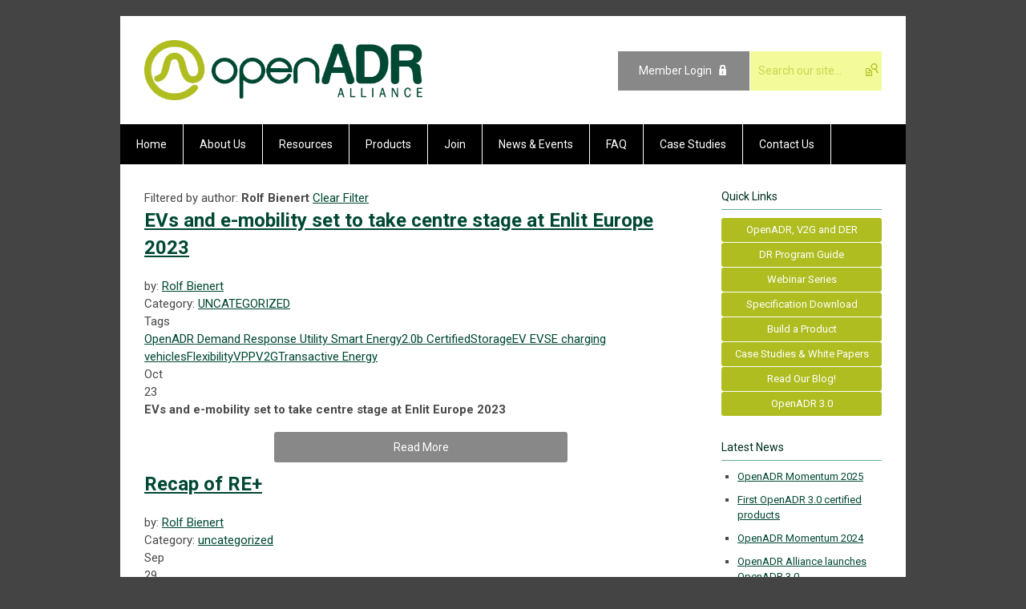

--- FILE ---
content_type: text/html; charset=utf-8
request_url: https://www.openadr.org/index.php?option=com_dailyplanetblog&author=1002557299
body_size: 13441
content:
<!DOCTYPE html PUBLIC "-//W3C//DTD XHTML 1.0 Transitional//EN" "http://www.w3.org/TR/xhtml1/DTD/xhtml1-transitional.dtd">
<html xmlns="http://www.w3.org/1999/xhtml" xml:lang="en-us" lang="en-us" >
<head>
<link rel="stylesheet" href="https://cdn.icomoon.io/2584/MCFrontEnd/style-cf.css?p279bq">
<link href='https://fonts.googleapis.com/css?family=Roboto:400,700' rel='stylesheet' type='text/css'>
  <meta http-equiv="content-type" content="text/html; charset=utf-8" />
  <meta name="robots" content="index, follow" />
  <meta name="keywords" content="" />
  <meta name="title" content="Rolf Bienert" />
  <meta name="description" content="" />
  <meta name="generator" content="MemberClicks Content Management System" />
  <meta name="viewport" content="width=device-width, initial-scale=1" />
  <title></title>
  <link href="/index.php?option=com_dailyplanetblog&amp;task=feed&amp;type=rss&amp;format=feed" rel="alternate" type="application/rss+xml" title="RSS 1.0" />
  <link href="/index.php?option=com_dailyplanetblog&amp;task=feed&amp;type=atom&amp;format=feed" rel="alternate" type="application/atom+xml" title="Atom" />
  <link href="/templates/buckhead-jt/favicon.ico" rel="shortcut icon" type="image/x-icon" />
  <style type="text/css">
    ::-webkit-input-placeholder {color:inherit; opacity: 0.6}
    :-moz-placeholder {color:inherit;opacity:0.6}
    ::-moz-placeholder {color:inherit;opacity:0.6}
    :-ms-input-placeholder {color:inherit; opacity: 0.6}
  </style>
  <link rel="stylesheet" href="/components/com_dailyplanetblog/addons/themes/system/css/new-layout.css" type="text/css" />
  <link rel="stylesheet" href="https://www.openadr.org/components/com_dailyplanetblog/addons/themes/styles.php?theme=default" type="text/css" />
  <script type="text/javascript" src="https://www.openadr.org/includes/js/jquery.min.js"></script>
  <script type="text/javascript" src="https://www.openadr.org/includes/js/jquery-migrate.min.js"></script>
  <script type="text/javascript">
    (function($){
      jQuery.fn.extend({
        live: function (event, callback) {
          if (this.selector) {
            jQuery(document).on(event, this.selector, callback);
          }
        },
        curCSS : function (element, attrib, val){
          $(element).css(attrib, val);
        }
      })
    })(jQuery);
  </script>
  <script type="text/javascript">jQuery.noConflict();</script>
  <script type="text/javascript" src="https://www.openadr.org/includes/js/jquery-ui-custom-elvn-fr.min.js"></script>
  <script type="text/javascript" src="https://www.openadr.org/includes/js/jQueryUIDialogInclude.js"></script>
  <script type="text/javascript" src="https://www.openadr.org/includes/js/jquery.dataTables.js"></script>
  <script type="text/javascript" src="https://www.openadr.org/includes/js/jquery.tablednd-0.5.js"></script>
  <script type="text/javascript" src="https://www.openadr.org/includes/js/json2.js"></script>
  <script type="text/javascript" src="/ui-v2/js/libs/underscore/underscore.js"></script>
  <link rel="stylesheet" href="https://www.openadr.org/includes/css/themes/base/ui.all.css" type="text/css" />
  <link rel="stylesheet" href="https://www.openadr.org/includes/css/jqueryui.css" type="text/css" />
  <link rel="stylesheet" href="https://www.openadr.org/includes/css/system-messages.css" type="text/css" />
<script type="text/javascript" src="https://ws.sharethis.com/button/buttons.js"></script><script type="text/javascript">stLight.options({publisher: "74d358f4-f6f4-471c-bf8d-e210b359e8ab", doNotHash: true, doNotCopy: true, hashAddressBar: false});</script>  <script type="text/javascript" src="/plugins/system/mtupgrade/mootools.js"></script>
  <script type="text/javascript" src="/includes/js/joomla.javascript.js"></script>
  <script type="text/javascript" src="/components/com_dailyplanetblog/assets/js/new-blog-js.js"></script>
  <script type='text/javascript'>
/*<![CDATA[*/
	var jax_live_site = 'https://www.openadr.org/index.php';
	var jax_site_type = '1.5';
	var jax_token_var = '517989ef8cf21936bc9f050d143f9128';
/*]]>*/
</script><script type="text/javascript" src="https://www.openadr.org/plugins/system/pc_includes/ajax_1.3.js"></script>
  <link rel="stylesheet" href="/media/system/css/modal.css" type="text/css" />
  <script type="text/javascript" src="/media/system/js/modal.js"></script>
  <script type="text/javascript">
      window.addEvent("domready", function() {
          SqueezeBox.initialize({});
          $$("a.modal").each(function(el) {
              el.addEvent("click", function(e) {
                  new Event(e).stop();
                  SqueezeBox.fromElement(el);
              });
          });
      });
  </script>
  <script type="text/javascript">
    jQuery(document).ready(function() {
      var mcios = navigator.userAgent.toLowerCase().match(/(iphone|ipod|ipad)/);
      var supportsTouch = 'ontouchstart' in window || window.navigator.msMaxTouchPoints || navigator.userAgent.toLowerCase().match(/(iemobile)/);
      if (mcios) {
        jQuery('#bkg').addClass('mc-touch mc-ios');
      } else if (supportsTouch) {
        jQuery('#bkg').addClass('mc-touch non-ios');
      } else {
        jQuery('#bkg').addClass('mc-no-touch');
      }
      jQuery('#cToolbarNavList li:has(li)').addClass('parent');
    });
  </script>

<link rel="stylesheet" href="/templates/system/css/general.css" type="text/css"/>
<link rel="stylesheet" href="/jmc-assets/nivo-slider-css/nivo-slider.css" type="text/css" />
<link rel="stylesheet" href="/jmc-assets/nivo-slider-css/nivo-themes/mc01/mc01.css" type="text/css" />
<link rel="stylesheet" href="/jmc-assets/nivo-slider-css/nivo-themes/mc02/mc02.css" type="text/css" />
<link rel="stylesheet" href="/templates/buckhead-jt/css/editor.css" type="text/css" />
<!--[if lte IE 8]>
    <link rel="stylesheet" type="text/css" href="/templates/buckhead-jt/css/ie8.css" />
<![endif]-->
<script type="text/javascript" src="/jmc-assets/global-js/hoverIntent.js"></script>
<script type="text/javascript" src="/jmc-assets/global-js/jquery.nivo.slider.pack.js"></script>

<script type="text/javascript">
jQuery(function(){
    jQuery('.socnets ul > li > a > span').each(function() {
        var socnetText = jQuery(this).text().toLowerCase();
        jQuery(this).addClass('icon-'+socnetText);
        jQuery(this).parent('a').addClass(socnetText);
  });
});
</script>
<script type="text/javascript">// <![CDATA[
jQuery(window).load(function() {
    jQuery('#slider').nivoSlider({
        effect: 'random', // Nivo Slider - Specify sets like: 'fold,fade,sliceDown'
        slices: 9, // For slice animations
        boxCols: 9, // For box animations
        boxRows: 3, // For box animations
        animSpeed: 500, // Slide transition speed
        pauseTime: 5000, // How long each slide will show
        startSlide: 0, // Set starting Slide (0 index)
        directionNav: true, // Next & Prev navigation
        directionNavHide: true, // Only show on hover
        controlNav: false, // 1,2,3... navigation
        controlNavThumbs: false, // Use thumbnails for Control Nav
        pauseOnHover: false, // Stop animation while hovering
        manualAdvance: false, // Force manual transitions
        prevText: 'Prev', // Prev directionNav text
        nextText: 'Next', // Next directionNav text
        randomStart: false, // Start on a random slide
        beforeChange: function(){}, // Triggers before a slide transition
        afterChange: function(){}, // Triggers after a slide transition
        slideshowEnd: function(){}, // Triggers after all slides have been shown
        lastSlide: function(){}, // Triggers when last slide is shown
        afterLoad: function(){} // Triggers when slider has loaded
    });
});
// ]]></script>
</head>
<body id="bkg">
    <div id="viewports">
        <div id="phone-landscape"></div>
        <div id="tablet-portrait"></div>
        <div id="tablet-landscape"></div>
    </div>
    <input type="checkbox" id="menu-toggle" class="menu-toggle" />
    <label for="menu-toggle" class="icon-menu-x"></label>
    <div class="mobile-menu-top modules-2">
                <div class="login-search-menu">		<div class="moduletable mc-search single-search">
		            <form action="/index.php?option=com_search" method="post" name="mod_search_form" class="mc-site-search-mod">
    <div class="search mc-search single-search">
		<input name="searchword" id="mod_search_searchword" alt="Search" class="inputbox inputbox mc-search single-search" type="text" size="20" value=""  placeholder="Search our site..."  onfocus="this.placeholder = ''" onblur="this.placeholder = 'Search our site...'" /><a href="#" class="test button mc-search single-search">Search</a>	</div>
	<input type="hidden" name="task"   value="search" />
	<input type="hidden" name="option" value="com_search" />
    <input type="hidden" name="517989ef8cf21936bc9f050d143f9128" value="1" />
</form>
<script type="text/javascript">
	jQuery('form.mc-site-search-mod').find('a').click(function(e){
		e.preventDefault();
		var mcSiteSearchText = jQuery(this).closest('form.mc-site-search-mod').find('input.inputbox').val();
		if (mcSiteSearchText != ''){
			jQuery(this).closest('form.mc-site-search-mod').submit();
		}
	});
</script>
		</div>
			<div class="moduletable">
		            <a id='mcSimpleLogin' href='login'>Member Login</a>		</div>
	</div>
            </div>
    <div class="mobile-menu"><ul class="menu resp-menu"><li class="item1"><a href="https://www.openadr.org/"><span>Home</span></a></li><li class="parent item105"><a href="/about-us"><span>About Us</span></a><ul><li class="item106"><a href="/overview"><span>Overview</span></a></li><li class="item107"><a href="/members"><span>Members</span></a></li><li class="item108"><a href="/board-of-directors"><span>Board of Directors</span></a></li><li class="item183"><a href="/general-information"><span>General Information</span></a></li></ul></li><li class="parent item109"><a href="/resources"><span>Resources</span></a><ul><li class="item163"><a href="/how-to-build-a-product"><span>How to build a product</span></a></li><li class="item145"><a href="/specification"><span>2.0 + 3.0 Specification</span></a></li><li class="item196"><a href="/get-implementation-help"><span>Get Implementation Help</span></a></li><li class="item138"><a href="/openadr-test-tool-store"><span>OpenADR Test Tool Store</span></a></li><li class="item182"><a href="/demand-response-program-guide"><span>Demand Response Program Guide</span></a></li><li class="item154"><a href="/cyber-security"><span>Cyber Security</span></a></li><li class="item150"><a href="/what-is-demand-response-"><span>What is Demand Response?</span></a></li><li class="item156"><a href="/openadr-training"><span>OpenADR Training</span></a></li><li class="item164"><a href="/jobs-in-demand-response"><span>Jobs in Demand Response</span></a></li><li class="item195"><a href="/learn-understand"><span>Learn &amp; Understand</span></a></li></ul></li><li class="parent item140"><a href="http://products.openadr.org/" target="_blank"><span>Products</span></a><ul><li class="item141"><a href="/openadr-ecoport-test-tools"><span>OpenADR &amp; EcoPort Test Tools</span></a></li><li class="item131"><a href="http://products.openadr.org/" target="_blank"><span>OpenADR Certified Products</span></a></li><li class="item191"><a href="http://ecoport.openadr.org/" target="_blank"><span>EcoPort Certified Products</span></a></li><li class="item197"><a href="/openadr-3-certification"><span>OpenADR 3 Certification</span></a></li><li class="item142"><a href="/certification-process"><span>Certification Process</span></a></li><li class="item192"><a href="/ecoport-info"><span>EcoPort</span></a></li></ul></li><li class="parent item117"><a href="/join"><span>Join</span></a><ul><li class="item118"><a href="/membership-benefits"><span>Membership Benefits</span></a></li><li class="item119"><a href="/application"><span>Application</span></a></li></ul></li><li class="parent item120"><span class="separator"><span>News &amp; Events</span></span><ul><li class="item121"><a href="/press-releases"><span>Press Releases</span></a></li><li class="item125"><a href="/event-conference-calendar"><span>Event &amp; Conference Calendar</span></a></li><li class="item122"><a href="/completed-alliance-events"><span>Completed Alliance Events</span></a></li><li class="item149"><a href="/openadr-alliance-blog"><span>OpenADR Alliance Blog</span></a></li><li class="item160"><a href="/webinar-series"><span>Webinar Series</span></a></li><li class="item188"><a href="/educational-seminars"><span>Educational Seminars</span></a></li></ul></li><li class="item139"><a href="/faq"><span>FAQ</span></a></li><li class="item185"><a href="/case-studies"><span>Case Studies</span></a></li><li class="item123"><a href="/contact-us"><span>Contact Us</span></a></li></ul></div>
    <div class="mobile-menu-bottom"></div>
    <div class="site-container">
        <div class="site-overlay"></div>
                <div id="site-wrap">
            <div id="header">
                <div class="site-width">
                    <div class="mc-logo-link"><a href="/"><img src="/assets/site/openadrlogo347x75.png" alt="" width="347" height="75" /></a></div>
                                        <div class="login-search">		<div class="moduletable mc-search single-search">
		            <form action="/index.php?option=com_search" method="post" name="mod_search_form" class="mc-site-search-mod">
    <div class="search mc-search single-search">
		<input name="searchword" id="mod_search_searchword" alt="Search" class="inputbox inputbox mc-search single-search" type="text" size="20" value=""  placeholder="Search our site..."  onfocus="this.placeholder = ''" onblur="this.placeholder = 'Search our site...'" /><a href="#" class="test button mc-search single-search">Search</a>	</div>
	<input type="hidden" name="task"   value="search" />
	<input type="hidden" name="option" value="com_search" />
    <input type="hidden" name="517989ef8cf21936bc9f050d143f9128" value="1" />
</form>
<script type="text/javascript">
	jQuery('form.mc-site-search-mod').find('a').click(function(e){
		e.preventDefault();
		var mcSiteSearchText = jQuery(this).closest('form.mc-site-search-mod').find('input.inputbox').val();
		if (mcSiteSearchText != ''){
			jQuery(this).closest('form.mc-site-search-mod').submit();
		}
	});
</script>
		</div>
			<div class="moduletable">
		            <a id='mcSimpleLogin' href='login'>Member Login</a>		</div>
	</div>
                                        <label for="menu-toggle" class="icon-menu"></label>
                    <div class="clarence"></div>
                </div>
            </div>
            <div id="primary-nav-container">
                <div class="site-width">
                    <div id="primary-menu"><ul class="menu resp-menu"><li class="item1"><a href="https://www.openadr.org/"><span>Home</span></a></li><li class="parent item105"><a href="/about-us"><span>About Us</span></a><ul><li class="item106"><a href="/overview"><span>Overview</span></a></li><li class="item107"><a href="/members"><span>Members</span></a></li><li class="item108"><a href="/board-of-directors"><span>Board of Directors</span></a></li><li class="item183"><a href="/general-information"><span>General Information</span></a></li></ul></li><li class="parent item109"><a href="/resources"><span>Resources</span></a><ul><li class="item163"><a href="/how-to-build-a-product"><span>How to build a product</span></a></li><li class="item145"><a href="/specification"><span>2.0 + 3.0 Specification</span></a></li><li class="item196"><a href="/get-implementation-help"><span>Get Implementation Help</span></a></li><li class="item138"><a href="/openadr-test-tool-store"><span>OpenADR Test Tool Store</span></a></li><li class="item182"><a href="/demand-response-program-guide"><span>Demand Response Program Guide</span></a></li><li class="item154"><a href="/cyber-security"><span>Cyber Security</span></a></li><li class="item150"><a href="/what-is-demand-response-"><span>What is Demand Response?</span></a></li><li class="item156"><a href="/openadr-training"><span>OpenADR Training</span></a></li><li class="item164"><a href="/jobs-in-demand-response"><span>Jobs in Demand Response</span></a></li><li class="item195"><a href="/learn-understand"><span>Learn &amp; Understand</span></a></li></ul></li><li class="parent item140"><a href="http://products.openadr.org/" target="_blank"><span>Products</span></a><ul><li class="item141"><a href="/openadr-ecoport-test-tools"><span>OpenADR &amp; EcoPort Test Tools</span></a></li><li class="item131"><a href="http://products.openadr.org/" target="_blank"><span>OpenADR Certified Products</span></a></li><li class="item191"><a href="http://ecoport.openadr.org/" target="_blank"><span>EcoPort Certified Products</span></a></li><li class="item197"><a href="/openadr-3-certification"><span>OpenADR 3 Certification</span></a></li><li class="item142"><a href="/certification-process"><span>Certification Process</span></a></li><li class="item192"><a href="/ecoport-info"><span>EcoPort</span></a></li></ul></li><li class="parent item117"><a href="/join"><span>Join</span></a><ul><li class="item118"><a href="/membership-benefits"><span>Membership Benefits</span></a></li><li class="item119"><a href="/application"><span>Application</span></a></li></ul></li><li class="parent item120"><span class="separator"><span>News &amp; Events</span></span><ul><li class="item121"><a href="/press-releases"><span>Press Releases</span></a></li><li class="item125"><a href="/event-conference-calendar"><span>Event &amp; Conference Calendar</span></a></li><li class="item122"><a href="/completed-alliance-events"><span>Completed Alliance Events</span></a></li><li class="item149"><a href="/openadr-alliance-blog"><span>OpenADR Alliance Blog</span></a></li><li class="item160"><a href="/webinar-series"><span>Webinar Series</span></a></li><li class="item188"><a href="/educational-seminars"><span>Educational Seminars</span></a></li></ul></li><li class="item139"><a href="/faq"><span>FAQ</span></a></li><li class="item185"><a href="/case-studies"><span>Case Studies</span></a></li><li class="item123"><a href="/contact-us"><span>Contact Us</span></a></li></ul></div>
                </div>
            </div>
                                                <div id="content-wrap" class="r-mid">
                            <div class="site-width">
                    <div id="content-padding">
                        <div id="jmc-message"></div>
                        <div id="component-wrap"><div id="lyftenbloggie" class="lyftenbloggie">
        
		Filtered by author: <strong>Rolf Bienert</strong> <a class="alt-button red" href="/index.php?option=com_dailyplanetblog">Clear Filter</a>
		<div class="blogcontent">
		
			<div class="post">
				<div class="post-header">


					<h1 class="post-title"><a href="/index.php?option=com_dailyplanetblog&amp;view=entry&amp;year=2023&amp;month=10&amp;day=22&amp;id=72:enlit_europe_2023" rel="bookmark" title="EVs and e-mobility set to take centre stage at Enlit Europe 2023">EVs and e-mobility set to take centre stage at Enlit Europe 2023</a>
						
						
					</h1>

					<div class="post-info">
						<div class="post-author">by:
		                    
									
										<a href="/index.php?option=com_dailyplanetblog&amp;author=1002557299">Rolf Bienert</a>
                                        
                                    
			                    
						</div>
					 	<div class="post-category">Category: <a href="/index.php?option=com_dailyplanetblog&amp;category=uncategorized" title="VIEW ALL POSTS IN" rel="category">UNCATEGORIZED</a></div>
					</div>
					
						<div class="post-tags-container"><span class="tag-indicator hide-tags">Tags</span>
							<div class="post-tags"><a href="/index.php?option=com_dailyplanetblog&amp;tag=openadr" rel="tag">OpenADR</a><a href="/index.php?option=com_dailyplanetblog&amp;tag=-demand-response" rel="tag"> Demand Response</a><a href="/index.php?option=com_dailyplanetblog&amp;tag=-utility" rel="tag"> Utility</a><a href="/index.php?option=com_dailyplanetblog&amp;tag=-smart-energy" rel="tag"> Smart Energy</a><a href="/index.php?option=com_dailyplanetblog&amp;tag=20b-certified" rel="tag">2.0b Certified</a><a href="/index.php?option=com_dailyplanetblog&amp;tag=storage" rel="tag">Storage</a><a href="/index.php?option=com_dailyplanetblog&amp;tag=ev" rel="tag">EV</a><a href="/index.php?option=com_dailyplanetblog&amp;tag=-evse" rel="tag"> EVSE</a><a href="/index.php?option=com_dailyplanetblog&amp;tag=-charging" rel="tag"> charging</a><a href="/index.php?option=com_dailyplanetblog&amp;tag=-vehicles" rel="tag"> vehicles</a><a href="/index.php?option=com_dailyplanetblog&amp;tag=flexibility" rel="tag">Flexibility</a><a href="/index.php?option=com_dailyplanetblog&amp;tag=vpp" rel="tag">VPP</a><a href="/index.php?option=com_dailyplanetblog&amp;tag=v2g" rel="tag">V2G</a><a href="/index.php?option=com_dailyplanetblog&amp;tag=transactive-energy" rel="tag">Transactive Energy</a></div>
						</div>
					

				</div>
				<div id="component" class="post-content">
					<div class="post-date">
						<div class="post-month">Oct</div>
						<div class="post-day">23</div>
					</div>

					<p><strong>EVs and e-mobility set to take centre stage at Enlit Europe 2023</strong></p>
<p></strong></p>
				</div>
                
                    <h6><a href="/index.php?option=com_dailyplanetblog&amp;view=entry&amp;year=2023&amp;month=10&amp;day=22&amp;id=72:enlit_europe_2023">Read More</a></h6>
                
				

				

			</div>
		
			<div class="post">
				<div class="post-header">


					<h1 class="post-title"><a href="/index.php?option=com_dailyplanetblog&amp;view=entry&amp;year=2023&amp;month=09&amp;day=29&amp;id=71:recap-of-re-" rel="bookmark" title="Recap of RE+">Recap of RE+</a>
						
						
					</h1>

					<div class="post-info">
						<div class="post-author">by:
		                    
									
										<a href="/index.php?option=com_dailyplanetblog&amp;author=1002557299">Rolf Bienert</a>
                                        
                                    
			                    
						</div>
					 	<div class="post-category">Category: <a href="/index.php?option=com_dailyplanetblog&amp;category=uncategorized" title="VIEW ALL POSTS IN" rel="category">uncategorized</a></div>
					</div>
					

				</div>
				<div id="component" class="post-content">
					<div class="post-date">
						<div class="post-month">Sep</div>
						<div class="post-day">29</div>
					</div>

					<p><strong>Recap of RE+: Could Virtual Power Plants be the Next Big Thing in the Renewable Energy Sector?</strong></p>
<p>This year’s RE+ was a success and to contradict the cliché ‘what happens in Vegas stays in Vegas’, here is a summary of the highlights. </p>
				</div>
                
                    <h6><a href="/index.php?option=com_dailyplanetblog&amp;view=entry&amp;year=2023&amp;month=09&amp;day=29&amp;id=71:recap-of-re-">Read More</a></h6>
                
				

				

			</div>
		
			<div class="post">
				<div class="post-header">


					<h1 class="post-title"><a href="/index.php?option=com_dailyplanetblog&amp;view=entry&amp;year=2023&amp;month=08&amp;day=28&amp;id=70:new-hampshire-electric-transactive-energy-rate-program" rel="bookmark" title="New Hampshire Electric transactive energy rate program">New Hampshire Electric transactive energy rate program</a>
						
						
					</h1>

					<div class="post-info">
						<div class="post-author">by:
		                    
									
										<a href="/index.php?option=com_dailyplanetblog&amp;author=1002557299">Rolf Bienert</a>
                                        
                                    
			                    
						</div>
					 	<div class="post-category">Category: <a href="/index.php?option=com_dailyplanetblog&amp;category=uncategorized" title="VIEW ALL POSTS IN" rel="category">uncategorized</a></div>
					</div>
					
						<div class="post-tags-container"><span class="tag-indicator hide-tags">Tags</span>
							<div class="post-tags"><a href="/index.php?option=com_dailyplanetblog&amp;tag=openadr" rel="tag">OpenADR</a><a href="/index.php?option=com_dailyplanetblog&amp;tag=-demand-response" rel="tag"> Demand Response</a><a href="/index.php?option=com_dailyplanetblog&amp;tag=-utility" rel="tag"> Utility</a><a href="/index.php?option=com_dailyplanetblog&amp;tag=-smart-energy" rel="tag"> Smart Energy</a><a href="/index.php?option=com_dailyplanetblog&amp;tag=20b-certified" rel="tag">2.0b Certified</a><a href="/index.php?option=com_dailyplanetblog&amp;tag=storage" rel="tag">Storage</a><a href="/index.php?option=com_dailyplanetblog&amp;tag=ev" rel="tag">EV</a><a href="/index.php?option=com_dailyplanetblog&amp;tag=-evse" rel="tag"> EVSE</a><a href="/index.php?option=com_dailyplanetblog&amp;tag=-charging" rel="tag"> charging</a><a href="/index.php?option=com_dailyplanetblog&amp;tag=-vehicles" rel="tag"> vehicles</a><a href="/index.php?option=com_dailyplanetblog&amp;tag=flexibility" rel="tag">Flexibility</a><a href="/index.php?option=com_dailyplanetblog&amp;tag=vpp" rel="tag">VPP</a><a href="/index.php?option=com_dailyplanetblog&amp;tag=v2g" rel="tag">V2G</a><a href="/index.php?option=com_dailyplanetblog&amp;tag=transactive-energy" rel="tag">Transactive Energy</a></div>
						</div>
					

				</div>
				<div id="component" class="post-content">
					<div class="post-date">
						<div class="post-month">Aug</div>
						<div class="post-day">29</div>
					</div>

					<h2><strong>The New Hampshire Electric Co-op pilots transactive energy rate program using OpenADR </strong></h2>
<p>Transactive energy is an intelligent, multi-layer communications process that organizes energy generation, consumption, and delivery.  During a transactive energy occurrence, power suppliers, energy markets and distributed energy resources (DERs), including electric vehicles and batteries, exchange to negotiate energy requirements and pricing.</p>
<p>Today security concerns, the economy, and daily life choices require a flexible and durable electricity system. Transactive energy is designed to improve energy efficiency, which results in a more resilient and reliable power grid.</p>
				</div>
                
                    <h6><a href="/index.php?option=com_dailyplanetblog&amp;view=entry&amp;year=2023&amp;month=08&amp;day=28&amp;id=70:new-hampshire-electric-transactive-energy-rate-program">Read More</a></h6>
                
				

				

			</div>
		
			<div class="post">
				<div class="post-header">


					<h1 class="post-title"><a href="/index.php?option=com_dailyplanetblog&amp;view=entry&amp;year=2023&amp;month=08&amp;day=21&amp;id=69:is-v2x-the-missing-piece" rel="bookmark" title="Is V2X the missing piece">Is V2X the missing piece</a>
						
						
					</h1>

					<div class="post-info">
						<div class="post-author">by:
		                    
									
										<a href="/index.php?option=com_dailyplanetblog&amp;author=1002557299">Rolf Bienert</a>
                                        
                                    
			                    
						</div>
					 	<div class="post-category">Category: <a href="/index.php?option=com_dailyplanetblog&amp;category=uncategorized" title="VIEW ALL POSTS IN" rel="category">uncategorized</a></div>
					</div>
					

				</div>
				<div id="component" class="post-content">
					<div class="post-date">
						<div class="post-month">Aug</div>
						<div class="post-day">22</div>
					</div>

					<h2><strong>V2X: Could electric vehicles be the missing piece of the energy flexibility jigsaw?</strong></h2>
<p>With its <a href="https://www.gov.uk/government/publications/v2x-innovation-programme">V2X Innovation Programme</a>, the UK Government is backing the idea of V2X – or vehicle to everything – to help address barriers to enabling energy flexibility from bi-directional electric vehicle (EV) charging.</p>
<p>As part of this, the Government announced £16m in funding this year for V2X and Demand Side Response (DSR) projects. The funding is for technologies that harness the potential of smart charging and activated through the Innovation Programme and the Government’s <a href="https://www.gov.uk/government/collections/interoperable-demand-side-response-programme">Interoperable Demand Side Response Programme</a>, designed to support the innovation and design of IDSR systems.</p>
				</div>
                
                    <h6><a href="/index.php?option=com_dailyplanetblog&amp;view=entry&amp;year=2023&amp;month=08&amp;day=21&amp;id=69:is-v2x-the-missing-piece">Read More</a></h6>
                
				

				

			</div>
		
			<div class="post">
				<div class="post-header">


					<h1 class="post-title"><a href="/index.php?option=com_dailyplanetblog&amp;view=entry&amp;year=2023&amp;month=07&amp;day=24&amp;id=68:the-value-in-virtual-power-plants" rel="bookmark" title="The Value in Virtual Power Plants">The Value in Virtual Power Plants</a>
						
						
					</h1>

					<div class="post-info">
						<div class="post-author">by:
		                    
									
										<a href="/index.php?option=com_dailyplanetblog&amp;author=1002557299">Rolf Bienert</a>
                                        
                                    
			                    
						</div>
					 	<div class="post-category">Category: <a href="/index.php?option=com_dailyplanetblog&amp;category=uncategorized" title="VIEW ALL POSTS IN" rel="category">uncategorized</a></div>
					</div>
					
						<div class="post-tags-container"><span class="tag-indicator hide-tags">Tags</span>
							<div class="post-tags"><a href="/index.php?option=com_dailyplanetblog&amp;tag=openadr" rel="tag">OpenADR</a><a href="/index.php?option=com_dailyplanetblog&amp;tag=-demand-response" rel="tag"> Demand Response</a><a href="/index.php?option=com_dailyplanetblog&amp;tag=-utility" rel="tag"> Utility</a><a href="/index.php?option=com_dailyplanetblog&amp;tag=-smart-energy" rel="tag"> Smart Energy</a><a href="/index.php?option=com_dailyplanetblog&amp;tag=20b-certified" rel="tag">2.0b Certified</a><a href="/index.php?option=com_dailyplanetblog&amp;tag=storage" rel="tag">Storage</a><a href="/index.php?option=com_dailyplanetblog&amp;tag=ev" rel="tag">EV</a><a href="/index.php?option=com_dailyplanetblog&amp;tag=-evse" rel="tag"> EVSE</a><a href="/index.php?option=com_dailyplanetblog&amp;tag=-charging" rel="tag"> charging</a><a href="/index.php?option=com_dailyplanetblog&amp;tag=-vehicles" rel="tag"> vehicles</a><a href="/index.php?option=com_dailyplanetblog&amp;tag=flexibility" rel="tag">Flexibility</a><a href="/index.php?option=com_dailyplanetblog&amp;tag=vpp" rel="tag">VPP</a><a href="/index.php?option=com_dailyplanetblog&amp;tag=v2g" rel="tag">V2G</a></div>
						</div>
					

				</div>
				<div id="component" class="post-content">
					<div class="post-date">
						<div class="post-month">Jul</div>
						<div class="post-day">25</div>
					</div>

					<p>In the electricity power industry, ranging from petroleum, gas, coal and nuclear power, balancing supply and demand is crucial to maintaining a reliable electric grid.   As the world increasingly focuses on renewable energy, Distributed Energy Resources, and electrification, Virtual Power Plants (VPPs) are garnering more attention, especially in the US. These VPPs present an innovative solution,     enabling  local grid operators to use energy flexibility to ensure a more stable electricity supply, improved energy efficiency, and enhanced grid capacity.</p>
<p>Swell Energy and SunPower, members of OpenADR, are important players in the transformative shift, having established VPPs that offer new value to utilities and their customers. A   VPP is defined as a cloud-based network with a decentralized multi-asset ecosystem consisting of Distributed Energy Resource (DERs)—such as batteries, EVs, smart plugs and thermostats. Controlled by grid operators or third party aggregators,  these resources can   be monitored, forecasted and optimized with bi-directional communications between components for a more efficient and resilient power grid.  VPPs are proving to be a key resource capable of providing resource adequacy and other grid services at a negative net cost to the utility.</p>
				</div>
                
                    <h6><a href="/index.php?option=com_dailyplanetblog&amp;view=entry&amp;year=2023&amp;month=07&amp;day=24&amp;id=68:the-value-in-virtual-power-plants">Read More</a></h6>
                
				

				

			</div>
		
			<div class="post">
				<div class="post-header">


					<h1 class="post-title"><a href="/index.php?option=com_dailyplanetblog&amp;view=entry&amp;year=2023&amp;month=07&amp;day=02&amp;id=67:openadr-london-calling-" rel="bookmark" title="OpenADR – London Calling!">OpenADR – London Calling!</a>
						
						
					</h1>

					<div class="post-info">
						<div class="post-author">by:
		                    
									
										<a href="/index.php?option=com_dailyplanetblog&amp;author=1002557299">Rolf Bienert</a>
                                        
                                    
			                    
						</div>
					 	<div class="post-category">Category: <a href="/index.php?option=com_dailyplanetblog&amp;category=uncategorized" title="VIEW ALL POSTS IN" rel="category">uncategorized</a></div>
					</div>
					
						<div class="post-tags-container"><span class="tag-indicator hide-tags">Tags</span>
							<div class="post-tags"><a href="/index.php?option=com_dailyplanetblog&amp;tag=openadr" rel="tag">OpenADR</a><a href="/index.php?option=com_dailyplanetblog&amp;tag=-demand-response" rel="tag"> Demand Response</a><a href="/index.php?option=com_dailyplanetblog&amp;tag=-utility" rel="tag"> Utility</a><a href="/index.php?option=com_dailyplanetblog&amp;tag=-smart-energy" rel="tag"> Smart Energy</a><a href="/index.php?option=com_dailyplanetblog&amp;tag=20b-certified" rel="tag">2.0b Certified</a><a href="/index.php?option=com_dailyplanetblog&amp;tag=storage" rel="tag">Storage</a><a href="/index.php?option=com_dailyplanetblog&amp;tag=ev" rel="tag">EV</a><a href="/index.php?option=com_dailyplanetblog&amp;tag=-evse" rel="tag"> EVSE</a><a href="/index.php?option=com_dailyplanetblog&amp;tag=-charging" rel="tag"> charging</a><a href="/index.php?option=com_dailyplanetblog&amp;tag=-vehicles" rel="tag"> vehicles</a><a href="/index.php?option=com_dailyplanetblog&amp;tag=flexibility" rel="tag">Flexibility</a></div>
						</div>
					

				</div>
				<div id="component" class="post-content">
					<div class="post-date">
						<div class="post-month">Jul</div>
						<div class="post-day">03</div>
					</div>

					<p>The OpenADR Alliance held our first European OpenADR++ Users Conference from 6-7 June in London. It was two days packed full of keynotes, use cases, workshops, networking and more. (All presentation links may be found in the agenda <a href="https://www.openadr.org/users-conference-agenda">here</a>.) The more than 100 attendees came from all over the U.K. and Europe, with guests coming from as far as China and New Zealand.  This conference is the latest in series of activities signaling the expansion of interest in OpenADR in the European market and new Alliance membership among European companies.</p>
<p>The conference was significant not only as the first such major conference in Europe, but also that it was hosted by the U.K. Department for Energy Security and Net Zero (DESNZ). DESNZ led the development of PAS 1878, <a href="https://openadr.memberclicks.net/index.php?option=com_content&amp;view=article&amp;id=195:bsi-includes-openadr-2-0-standard&amp;catid=21:press-releases&amp;Itemid=121">incorporating OpenADR</a> as one of the requirements and criteria that an electrical appliance needs to meet in order to perform and be classified as an energy smart appliance (ESA). This DESNZ action not only lowers costs and promotes innovation in the U.K., but also demonstrates U.K. leadership in promoting published standards for international adoption.</p>
				</div>
                
                    <h6><a href="/index.php?option=com_dailyplanetblog&amp;view=entry&amp;year=2023&amp;month=07&amp;day=02&amp;id=67:openadr-london-calling-">Read More</a></h6>
                
				

				

			</div>
		
			<div class="post">
				<div class="post-header">


					<h1 class="post-title"><a href="/index.php?option=com_dailyplanetblog&amp;view=entry&amp;year=2023&amp;month=05&amp;day=02&amp;id=66:openadr-hosts-first-european-user-conference" rel="bookmark" title="OpenADR hosts first European User Conference ">OpenADR hosts first European User Conference </a>
						
						
					</h1>

					<div class="post-info">
						<div class="post-author">by:
		                    
									
										<a href="/index.php?option=com_dailyplanetblog&amp;author=1002557299">Rolf Bienert</a>
                                        
                                    
			                    
						</div>
					 	<div class="post-category">Category: <a href="/index.php?option=com_dailyplanetblog&amp;category=uncategorized" title="VIEW ALL POSTS IN" rel="category">uncategorized</a></div>
					</div>
					
						<div class="post-tags-container"><span class="tag-indicator hide-tags">Tags</span>
							<div class="post-tags"><a href="/index.php?option=com_dailyplanetblog&amp;tag=openadr" rel="tag">OpenADR</a><a href="/index.php?option=com_dailyplanetblog&amp;tag=-demand-response" rel="tag"> Demand Response</a><a href="/index.php?option=com_dailyplanetblog&amp;tag=-utility" rel="tag"> Utility</a><a href="/index.php?option=com_dailyplanetblog&amp;tag=-smart-energy" rel="tag"> Smart Energy</a><a href="/index.php?option=com_dailyplanetblog&amp;tag=20b-certified" rel="tag">2.0b Certified</a></div>
						</div>
					

				</div>
				<div id="component" class="post-content">
					<div class="post-date">
						<div class="post-month">May</div>
						<div class="post-day">03</div>
					</div>

					<p><strong>OpenADR Alliance hosts first European User Conference </strong></p>
<p><strong>Sponsored by <a href="https://www.resillion.com/" target="_blank">Resillion</a>   </strong></strong></p>
				</div>
                
                    <h6><a href="/index.php?option=com_dailyplanetblog&amp;view=entry&amp;year=2023&amp;month=05&amp;day=02&amp;id=66:openadr-hosts-first-european-user-conference">Read More</a></h6>
                
				

				

			</div>
		
			<div class="post">
				<div class="post-header">


					<h1 class="post-title"><a href="/index.php?option=com_dailyplanetblog&amp;view=entry&amp;year=2023&amp;month=05&amp;day=02&amp;id=65:petrol-and-diesel-car-ban-to-help-drive-ev-charging-infrastructure-" rel="bookmark" title="Petrol and diesel car ban to help drive EV charging infrastructure?">Petrol and diesel car ban to help drive EV charging infrastructure?</a>
						
						
					</h1>

					<div class="post-info">
						<div class="post-author">by:
		                    
									
										<a href="/index.php?option=com_dailyplanetblog&amp;author=1002557299">Rolf Bienert</a>
                                        
                                    
			                    
						</div>
					 	<div class="post-category">Category: <a href="/index.php?option=com_dailyplanetblog&amp;category=uncategorized" title="VIEW ALL POSTS IN" rel="category">uncategorized</a></div>
					</div>
					
						<div class="post-tags-container"><span class="tag-indicator hide-tags">Tags</span>
							<div class="post-tags"><a href="/index.php?option=com_dailyplanetblog&amp;tag=openadr" rel="tag">OpenADR</a><a href="/index.php?option=com_dailyplanetblog&amp;tag=-demand-response" rel="tag"> Demand Response</a><a href="/index.php?option=com_dailyplanetblog&amp;tag=-utility" rel="tag"> Utility</a><a href="/index.php?option=com_dailyplanetblog&amp;tag=-smart-energy" rel="tag"> Smart Energy</a><a href="/index.php?option=com_dailyplanetblog&amp;tag=20b-certified" rel="tag">2.0b Certified</a></div>
						</div>
					

				</div>
				<div id="component" class="post-content">
					<div class="post-date">
						<div class="post-month">May</div>
						<div class="post-day">02</div>
					</div>

					<h2><strong><strong>Can initiatives to replace petrol and diesel cars help drive EV charging infrastructure?</strong></strong></h2>
<p><strong><em>Don Dulchinos, Director, Market Facilitation </em></strong><strong><em>and Rolf Bienert, Managing &amp; Technical Director, </em></strong><a href="https://www.openadr.org/"><em>OpenADR Alliance</em></a></p>
<p>The Biden Administration has <a href="https://www.reuters.com/business/environment/us-proposes-56-vehicle-emissions-cut-by-2032-requiring-big-ev-jump-2023-04-12/">recently</a> proposed ambitious plans to meet the country’s climate goals, with proposals to ensure that two-thirds of new passenger cars and a quarter of new heavy trucks sold in the U.S. are all-electric by 2032. This presents a big challenge for automotive manufacturers.  Just 5.8% of new cars and less than 2% of new trucks sold last year were all-electric.</p>
				</div>
                
                    <h6><a href="/index.php?option=com_dailyplanetblog&amp;view=entry&amp;year=2023&amp;month=05&amp;day=02&amp;id=65:petrol-and-diesel-car-ban-to-help-drive-ev-charging-infrastructure-">Read More</a></h6>
                
				

				

			</div>
		
			<div class="post">
				<div class="post-header">


					<h1 class="post-title"><a href="/index.php?option=com_dailyplanetblog&amp;view=entry&amp;year=2023&amp;month=02&amp;day=28&amp;id=64:ev-growth-driving-openadr-alliance-membership-in-europe" rel="bookmark" title="EV growth driving OpenADR Alliance membership in Europe">EV growth driving OpenADR Alliance membership in Europe</a>
						
						
					</h1>

					<div class="post-info">
						<div class="post-author">by:
		                    
									
										<a href="/index.php?option=com_dailyplanetblog&amp;author=1002557299">Rolf Bienert</a>
                                        
                                    
			                    
						</div>
					 	<div class="post-category">Category: <a href="/index.php?option=com_dailyplanetblog&amp;category=uncategorized" title="VIEW ALL POSTS IN" rel="category">uncategorized</a></div>
					</div>
					
						<div class="post-tags-container"><span class="tag-indicator hide-tags">Tags</span>
							<div class="post-tags"><a href="/index.php?option=com_dailyplanetblog&amp;tag=openadr" rel="tag">OpenADR</a><a href="/index.php?option=com_dailyplanetblog&amp;tag=-demand-response" rel="tag"> Demand Response</a><a href="/index.php?option=com_dailyplanetblog&amp;tag=-utility" rel="tag"> Utility</a><a href="/index.php?option=com_dailyplanetblog&amp;tag=-smart-energy" rel="tag"> Smart Energy</a><a href="/index.php?option=com_dailyplanetblog&amp;tag=20b-certified" rel="tag">2.0b Certified</a><a href="/index.php?option=com_dailyplanetblog&amp;tag=storage" rel="tag">Storage</a><a href="/index.php?option=com_dailyplanetblog&amp;tag=ev" rel="tag">EV</a><a href="/index.php?option=com_dailyplanetblog&amp;tag=-evse" rel="tag"> EVSE</a><a href="/index.php?option=com_dailyplanetblog&amp;tag=-charging" rel="tag"> charging</a><a href="/index.php?option=com_dailyplanetblog&amp;tag=-vehicles" rel="tag"> vehicles</a></div>
						</div>
					

				</div>
				<div id="component" class="post-content">
					<div class="post-date">
						<div class="post-month">Mar</div>
						<div class="post-day">01</div>
					</div>

					<p><strong>EV growth driving OpenADR Alliance membership in Europe</strong></p>
<p>Last year sales of electric vehicles (EVs) hit a major milestone, with around 10% of the market for the first time. This is being driven mainly by strong growth in the EU – second only to China – where sales of electric cars broke a new record, according to <a href="https://www.euronews.com/next/2023/02/20/sales-of-electric-cars-in-the-eu-broke-records-in-2022-which-country-in-europe-is-leading">figures</a> released by the European Automobile Manufacturers Association (ACEA).</p>
				</div>
                
                    <h6><a href="/index.php?option=com_dailyplanetblog&amp;view=entry&amp;year=2023&amp;month=02&amp;day=28&amp;id=64:ev-growth-driving-openadr-alliance-membership-in-europe">Read More</a></h6>
                
				

				

			</div>
		
			<div class="post">
				<div class="post-header">


					<h1 class="post-title"><a href="/index.php?option=com_dailyplanetblog&amp;view=entry&amp;year=2023&amp;month=01&amp;day=12&amp;id=63:openadr-visits-the-ces-2023" rel="bookmark" title="OpenADR Visits the CES 2023">OpenADR Visits the CES 2023</a>
						
						
					</h1>

					<div class="post-info">
						<div class="post-author">by:
		                    
									
										<a href="/index.php?option=com_dailyplanetblog&amp;author=1002557299">Rolf Bienert</a>
                                        
                                    
			                    
						</div>
					 	<div class="post-category">Category: <a href="/index.php?option=com_dailyplanetblog&amp;category=uncategorized" title="VIEW ALL POSTS IN" rel="category">uncategorized</a></div>
					</div>
					
						<div class="post-tags-container"><span class="tag-indicator hide-tags">Tags</span>
							<div class="post-tags"><a href="/index.php?option=com_dailyplanetblog&amp;tag=openadr" rel="tag">OpenADR</a><a href="/index.php?option=com_dailyplanetblog&amp;tag=-demand-response" rel="tag"> Demand Response</a><a href="/index.php?option=com_dailyplanetblog&amp;tag=-smart-energy" rel="tag"> Smart Energy</a><a href="/index.php?option=com_dailyplanetblog&amp;tag=20b-certified" rel="tag">2.0b Certified</a><a href="/index.php?option=com_dailyplanetblog&amp;tag=storage" rel="tag">Storage</a><a href="/index.php?option=com_dailyplanetblog&amp;tag=ev" rel="tag">EV</a><a href="/index.php?option=com_dailyplanetblog&amp;tag=-evse" rel="tag"> EVSE</a><a href="/index.php?option=com_dailyplanetblog&amp;tag=-charging" rel="tag"> charging</a><a href="/index.php?option=com_dailyplanetblog&amp;tag=-vehicles" rel="tag"> vehicles</a></div>
						</div>
					

				</div>
				<div id="component" class="post-content">
					<div class="post-date">
						<div class="post-month">Jan</div>
						<div class="post-day">13</div>
					</div>

					<h2><strong>OpenADR Visits the Consumer Electronics Show 2023</strong></h2>
<p>The OpenADR Alliance spent a little time at this year’s Consumer Electronics Show. This show was back to full strength with close to 120,000 attendees, and in particular the automotive industry was present in full force. OEMs focused as in recent years on in-vehicle entertainment, autonomous driving and electrification of mobility, but this year’s focus definitely moved more in the direction of electrification.</p>
<p>Mercedez-Benz maybe made the biggest announcement, the launch of their own nationwide network of EV chargers, exclusively for the use of Mercedes-Benz drivers. BMW, Stellantis, Toyota and other major manufacturers highlighted their electrification efforts, and many EV focused start-ups were present including Faraday, Lightning, Hispano Luiza, and Lightyear, with its roof and trunk covered with integrated solar panels. It was also interesting to see electrification arriving in categories like tractor trailers, boats, construction excavators and farm equipment.</p>
				</div>
                
                    <h6><a href="/index.php?option=com_dailyplanetblog&amp;view=entry&amp;year=2023&amp;month=01&amp;day=12&amp;id=63:openadr-visits-the-ces-2023">Read More</a></h6>
                
				

				

			</div>
		
			<div class="post">
				<div class="post-header">


					<h1 class="post-title"><a href="/index.php?option=com_dailyplanetblog&amp;view=entry&amp;year=2022&amp;month=12&amp;day=06&amp;id=62:update-to-the-openadr-specification" rel="bookmark" title="Update to the OpenADR Specification">Update to the OpenADR Specification</a>
						
						
					</h1>

					<div class="post-info">
						<div class="post-author">by:
		                    
									
										<a href="/index.php?option=com_dailyplanetblog&amp;author=1002557299">Rolf Bienert</a>
                                        
                                    
			                    
						</div>
					 	<div class="post-category">Category: <a href="/index.php?option=com_dailyplanetblog&amp;category=uncategorized" title="VIEW ALL POSTS IN" rel="category">uncategorized</a></div>
					</div>
					

				</div>
				<div id="component" class="post-content">
					<div class="post-date">
						<div class="post-month">Dec</div>
						<div class="post-day">07</div>
					</div>

					<h2 id="docs-internal-guid-a1f17f1f-7fff-c403-8c93-7a82ee0e9d37" style="line-height: 1.38; margin-top: 0pt; margin-bottom: 0pt;" dir="ltr"><span style="font-size: 11pt; font-family: Arial; color: #000000; background-color: transparent; font-weight: bold; font-style: normal; font-variant: normal; text-decoration: none; vertical-align: baseline; white-space: pre-wrap;">Update to the OpenADR Specification</span></h2>
<br />
<p style="line-height: 1.38; margin-top: 0pt; margin-bottom: 0pt;" dir="ltr"><span style="font-size: 11pt; font-family: Arial; color: #000000; background-color: transparent; font-weight: 400; font-style: normal; font-variant: normal; text-decoration: none; vertical-align: baseline; white-space: pre-wrap;">2022 has been an exciting time in the electricity industry with the planned introduction of new dynamic pricing in California, Hawaii and elsewhere, and the OpenADR Alliance has been actively considering how best to continue to support utilities, retailers, and customers, along with its core focus on members. </span></p>
<br />
<p style="line-height: 1.38; margin-top: 0pt; margin-bottom: 0pt;" dir="ltr"><span style="font-size: 11pt; font-family: Arial; color: #000000; background-color: transparent; font-weight: 400; font-style: normal; font-variant: normal; text-decoration: none; vertical-align: baseline; white-space: pre-wrap;">A team of experts representing a cross section of the OpenADR community began discussing ideas for improvements to the specification in 2021. The ‘Profile Working Group’ began by collecting high-level concepts and comments and discussing them in a series of teleconferences. </span></br></p></br>
				</div>
                
                    <h6><a href="/index.php?option=com_dailyplanetblog&amp;view=entry&amp;year=2022&amp;month=12&amp;day=06&amp;id=62:update-to-the-openadr-specification">Read More</a></h6>
                
				

				

			</div>
		
			<div class="post">
				<div class="post-header">


					<h1 class="post-title"><a href="/index.php?option=com_dailyplanetblog&amp;view=entry&amp;year=2022&amp;month=11&amp;day=21&amp;id=61:openadr-at-re-" rel="bookmark" title="OpenADR at RE+">OpenADR at RE+</a>
						
						
					</h1>

					<div class="post-info">
						<div class="post-author">by:
		                    
									
										<a href="/index.php?option=com_dailyplanetblog&amp;author=1002557299">Rolf Bienert</a>
                                        
                                    
			                    
						</div>
					 	<div class="post-category">Category: <a href="/index.php?option=com_dailyplanetblog&amp;category=uncategorized" title="VIEW ALL POSTS IN" rel="category">uncategorized</a></div>
					</div>
					
						<div class="post-tags-container"><span class="tag-indicator hide-tags">Tags</span>
							<div class="post-tags"><a href="/index.php?option=com_dailyplanetblog&amp;tag=openadr" rel="tag">OpenADR</a><a href="/index.php?option=com_dailyplanetblog&amp;tag=-demand-response" rel="tag"> Demand Response</a><a href="/index.php?option=com_dailyplanetblog&amp;tag=-utility" rel="tag"> Utility</a><a href="/index.php?option=com_dailyplanetblog&amp;tag=-smart-energy" rel="tag"> Smart Energy</a><a href="/index.php?option=com_dailyplanetblog&amp;tag=20b-certified" rel="tag">2.0b Certified</a><a href="/index.php?option=com_dailyplanetblog&amp;tag=storage" rel="tag">Storage</a><a href="/index.php?option=com_dailyplanetblog&amp;tag=ev" rel="tag">EV</a><a href="/index.php?option=com_dailyplanetblog&amp;tag=-evse" rel="tag"> EVSE</a><a href="/index.php?option=com_dailyplanetblog&amp;tag=-charging" rel="tag"> charging</a><a href="/index.php?option=com_dailyplanetblog&amp;tag=-vehicles" rel="tag"> vehicles</a></div>
						</div>
					

				</div>
				<div id="component" class="post-content">
					<div class="post-date">
						<div class="post-month">Nov</div>
						<div class="post-day">22</div>
					</div>

					<h2><strong>OpenADR at RE+<br /></strong><strong>New Applications in Solar, Storage and EV Infrastructure</strong></h2>
<p>OpenADR exhibited at RE+ in Anaheim in September.  Having participated in predecessor show Solar Power International, it is clear that the rapid evolution of solar/storage or hybrid solar developments have created new demand for OpenADR.  RE+ is:</p>
<p style="padding-left: 60px;"><em>The largest and most comprehensive event in North America for the clean energy industry, RE+ is comprised of: Solar Power International (our flagship event), Energy Storage International, RE+ Power (including wind, and hydrogen and fuel cells), and RE+ Infrastructure (electric vehicles and microgrids) and brings together an extensive alliance of renewable energy leaders for multiple days of programming and networking opportunities.</em></p></br>
				</div>
                
                    <h6><a href="/index.php?option=com_dailyplanetblog&amp;view=entry&amp;year=2022&amp;month=11&amp;day=21&amp;id=61:openadr-at-re-">Read More</a></h6>
                
				

				

			</div>
		
			<div class="post">
				<div class="post-header">


					<h1 class="post-title"><a href="/index.php?option=com_dailyplanetblog&amp;view=entry&amp;year=2022&amp;month=10&amp;day=23&amp;id=60:flexibility-in-a-box" rel="bookmark" title="Flexibility in a Box">Flexibility in a Box</a>
						
						
					</h1>

					<div class="post-info">
						<div class="post-author">by:
		                    
									
										<a href="/index.php?option=com_dailyplanetblog&amp;author=1002557299">Rolf Bienert</a>
                                        
                                    
			                    
						</div>
					 	<div class="post-category">Category: <a href="/index.php?option=com_dailyplanetblog&amp;category=uncategorized" title="VIEW ALL POSTS IN" rel="category">uncategorized</a></div>
					</div>
					
						<div class="post-tags-container"><span class="tag-indicator hide-tags">Tags</span>
							<div class="post-tags"><a href="/index.php?option=com_dailyplanetblog&amp;tag=openadr" rel="tag">OpenADR</a><a href="/index.php?option=com_dailyplanetblog&amp;tag=-demand-response" rel="tag"> Demand Response</a><a href="/index.php?option=com_dailyplanetblog&amp;tag=-utility" rel="tag"> Utility</a><a href="/index.php?option=com_dailyplanetblog&amp;tag=storage" rel="tag">Storage</a><a href="/index.php?option=com_dailyplanetblog&amp;tag=ev" rel="tag">EV</a><a href="/index.php?option=com_dailyplanetblog&amp;tag=-evse" rel="tag"> EVSE</a><a href="/index.php?option=com_dailyplanetblog&amp;tag=-charging" rel="tag"> charging</a><a href="/index.php?option=com_dailyplanetblog&amp;tag=-vehicles" rel="tag"> vehicles</a></div>
						</div>
					

				</div>
				<div id="component" class="post-content">
					<div class="post-date">
						<div class="post-month">Oct</div>
						<div class="post-day">24</div>
					</div>

					<p><strong>OpenADR: A Game Changer in a Foreseeable Crisis</strong></p>
<p>Wrap up and keep warm the motto for the upcoming winter months ahead in Europe. Natural gas is vital to most countries and today more than ever for Europe's economy.  Europe is at the brink of an energy crisis, due to Russia limiting natural gas supplies as tensions continue to escalate over Ukraine.  According to industry reports natural gas and electricity prices are estimated to be a 1,000% higher than the levels seen in the last decade.</p>
				</div>
                
                    <h6><a href="/index.php?option=com_dailyplanetblog&amp;view=entry&amp;year=2022&amp;month=10&amp;day=23&amp;id=60:flexibility-in-a-box">Read More</a></h6>
                
				

				

			</div>
		
			<div class="post">
				<div class="post-header">


					<h1 class="post-title"><a href="/index.php?option=com_dailyplanetblog&amp;view=entry&amp;year=2022&amp;month=06&amp;day=29&amp;id=59:distributech-2022-and-other-thoughts" rel="bookmark" title="DistribuTECH 2022 and other Thoughts">DistribuTECH 2022 and other Thoughts</a>
						
						
					</h1>

					<div class="post-info">
						<div class="post-author">by:
		                    
									
										<a href="/index.php?option=com_dailyplanetblog&amp;author=1002557299">Rolf Bienert</a>
                                        
                                    
			                    
						</div>
					 	<div class="post-category">Category: <a href="/index.php?option=com_dailyplanetblog&amp;category=uncategorized" title="VIEW ALL POSTS IN" rel="category">uncategorized</a></div>
					</div>
					
						<div class="post-tags-container"><span class="tag-indicator hide-tags">Tags</span>
							<div class="post-tags"><a href="/index.php?option=com_dailyplanetblog&amp;tag=openadr" rel="tag">OpenADR</a><a href="/index.php?option=com_dailyplanetblog&amp;tag=-demand-response" rel="tag"> Demand Response</a><a href="/index.php?option=com_dailyplanetblog&amp;tag=-utility" rel="tag"> Utility</a><a href="/index.php?option=com_dailyplanetblog&amp;tag=storage" rel="tag">Storage</a><a href="/index.php?option=com_dailyplanetblog&amp;tag=ev" rel="tag">EV</a><a href="/index.php?option=com_dailyplanetblog&amp;tag=-evse" rel="tag"> EVSE</a><a href="/index.php?option=com_dailyplanetblog&amp;tag=-charging" rel="tag"> charging</a><a href="/index.php?option=com_dailyplanetblog&amp;tag=-vehicles" rel="tag"> vehicles</a></div>
						</div>
					

				</div>
				<div id="component" class="post-content">
					<div class="post-date">
						<div class="post-month">Jun</div>
						<div class="post-day">30</div>
					</div>

					<p><strong>OpenADR Alliance Making its Mark </strong></p>
<p><em>By Rolf Bienert, Don Dulchinos, and Shannon Mayette, OpenADR Alliance</em></p>
				</div>
                
                    <h6><a href="/index.php?option=com_dailyplanetblog&amp;view=entry&amp;year=2022&amp;month=06&amp;day=29&amp;id=59:distributech-2022-and-other-thoughts">Read More</a></h6>
                
				

				

			</div>
		
			<div class="post">
				<div class="post-header">


					<h1 class="post-title"><a href="/index.php?option=com_dailyplanetblog&amp;view=entry&amp;year=2022&amp;month=02&amp;day=28&amp;id=58:combining-openadr-and-eebus" rel="bookmark" title="Combining OpenADR and EEBUS">Combining OpenADR and EEBUS</a>
						
						
					</h1>

					<div class="post-info">
						<div class="post-author">by:
		                    
									
										<a href="/index.php?option=com_dailyplanetblog&amp;author=1002557299">Rolf Bienert</a>
                                        
                                    
			                    
						</div>
					 	<div class="post-category">Category: <a href="/index.php?option=com_dailyplanetblog&amp;category=uncategorized" title="VIEW ALL POSTS IN" rel="category">uncategorized</a></div>
					</div>
					
						<div class="post-tags-container"><span class="tag-indicator hide-tags">Tags</span>
							<div class="post-tags"><a href="/index.php?option=com_dailyplanetblog&amp;tag=openadr" rel="tag">OpenADR</a><a href="/index.php?option=com_dailyplanetblog&amp;tag=-demand-response" rel="tag"> Demand Response</a><a href="/index.php?option=com_dailyplanetblog&amp;tag=-utility" rel="tag"> Utility</a><a href="/index.php?option=com_dailyplanetblog&amp;tag=-smart-energy" rel="tag"> Smart Energy</a><a href="/index.php?option=com_dailyplanetblog&amp;tag=storage" rel="tag">Storage</a><a href="/index.php?option=com_dailyplanetblog&amp;tag=ev" rel="tag">EV</a><a href="/index.php?option=com_dailyplanetblog&amp;tag=-evse" rel="tag"> EVSE</a><a href="/index.php?option=com_dailyplanetblog&amp;tag=-charging" rel="tag"> charging</a><a href="/index.php?option=com_dailyplanetblog&amp;tag=-vehicles" rel="tag"> vehicles</a></div>
						</div>
					

				</div>
				<div id="component" class="post-content">
					<div class="post-date">
						<div class="post-month">Mar</div>
						<div class="post-day">01</div>
					</div>

					<p><strong>Combining OpenADR and EEBUS Equals Full Energy Control<br /></strong>By Rolf Bienert, Managing and Technical Director, OpenADR Alliance</p>
<p>The energy supply is becoming more and more decentralized and volatile, while at the same time mobility and the heating transition are putting a significant load on the grid. This requires a seamless exchange of information between the grid and energy consumers or generators in residential and commercial buildings. EEBUS provides the standard for energy networking behind the grid connection and thus enables load and tariff management at the point of transfer to the building.</br></p>
				</div>
                
                    <h6><a href="/index.php?option=com_dailyplanetblog&amp;view=entry&amp;year=2022&amp;month=02&amp;day=28&amp;id=58:combining-openadr-and-eebus">Read More</a></h6>
                
				

				

			</div>
		
			<div class="post">
				<div class="post-header">


					<h1 class="post-title"><a href="/index.php?option=com_dailyplanetblog&amp;view=entry&amp;year=2022&amp;month=02&amp;day=28&amp;id=57:openadr-at-intersolar" rel="bookmark" title="OpenADR at Intersolar">OpenADR at Intersolar</a>
						
						
					</h1>

					<div class="post-info">
						<div class="post-author">by:
		                    
									
										<a href="/index.php?option=com_dailyplanetblog&amp;author=1002557299">Rolf Bienert</a>
                                        
                                    
			                    
						</div>
					 	<div class="post-category">Category: <a href="/index.php?option=com_dailyplanetblog&amp;category=uncategorized" title="VIEW ALL POSTS IN" rel="category">uncategorized</a></div>
					</div>
					
						<div class="post-tags-container"><span class="tag-indicator hide-tags">Tags</span>
							<div class="post-tags"><a href="/index.php?option=com_dailyplanetblog&amp;tag=openadr" rel="tag">OpenADR</a><a href="/index.php?option=com_dailyplanetblog&amp;tag=-demand-response" rel="tag"> Demand Response</a><a href="/index.php?option=com_dailyplanetblog&amp;tag=-utility" rel="tag"> Utility</a><a href="/index.php?option=com_dailyplanetblog&amp;tag=ev" rel="tag">EV</a><a href="/index.php?option=com_dailyplanetblog&amp;tag=-evse" rel="tag"> EVSE</a><a href="/index.php?option=com_dailyplanetblog&amp;tag=-charging" rel="tag"> charging</a><a href="/index.php?option=com_dailyplanetblog&amp;tag=-vehicles" rel="tag"> vehicles</a></div>
						</div>
					

				</div>
				<div id="component" class="post-content">
					<div class="post-date">
						<div class="post-month">Mar</div>
						<div class="post-day">01</div>
					</div>

					<h3 align="center"><strong>OpenADR Back to Face-to-Face Events at </strong></h3>
<h3 align="center"><strong>Intersolar North America and Energy Storage North America </strong></h3>
<h3 align="center"><strong><em>By Don Dulchinos, Market Facilitation, OpenADR Alliance<br /> <br /> </em></strong></h3>
<p style="text-align: left;" align="center">The OpenADR Alliance was a sponsor partner for the 2022 Intersolar and Energy Storage North America Show, which this year had a heavy focus on battery technology and its integration with the grid.  The show was our first in-person event in the US in two years. Despite the pandemic there were around 275 exhibitors and 4,500 attendees.</p>
<p>  </p></br></br></strong>
				</div>
                
                    <h6><a href="/index.php?option=com_dailyplanetblog&amp;view=entry&amp;year=2022&amp;month=02&amp;day=28&amp;id=57:openadr-at-intersolar">Read More</a></h6>
                
				

				

			</div>
		
			<div class="post">
				<div class="post-header">


					<h1 class="post-title"><a href="/index.php?option=com_dailyplanetblog&amp;view=entry&amp;year=2022&amp;month=01&amp;day=30&amp;id=56:2021-in-review" rel="bookmark" title="2021 In Review ">2021 In Review </a>
						
						
					</h1>

					<div class="post-info">
						<div class="post-author">by:
		                    
									
										<a href="/index.php?option=com_dailyplanetblog&amp;author=1002557299">Rolf Bienert</a>
                                        
                                    
			                    
						</div>
					 	<div class="post-category">Category: <a href="/index.php?option=com_dailyplanetblog&amp;category=uncategorized" title="VIEW ALL POSTS IN" rel="category">uncategorized</a></div>
					</div>
					
						<div class="post-tags-container"><span class="tag-indicator hide-tags">Tags</span>
							<div class="post-tags"><a href="/index.php?option=com_dailyplanetblog&amp;tag=openadr" rel="tag">OpenADR</a><a href="/index.php?option=com_dailyplanetblog&amp;tag=-demand-response" rel="tag"> Demand Response</a><a href="/index.php?option=com_dailyplanetblog&amp;tag=-utility" rel="tag"> Utility</a><a href="/index.php?option=com_dailyplanetblog&amp;tag=20b-certified" rel="tag">2.0b Certified</a><a href="/index.php?option=com_dailyplanetblog&amp;tag=storage" rel="tag">Storage</a><a href="/index.php?option=com_dailyplanetblog&amp;tag=ev" rel="tag">EV</a><a href="/index.php?option=com_dailyplanetblog&amp;tag=-evse" rel="tag"> EVSE</a><a href="/index.php?option=com_dailyplanetblog&amp;tag=-charging" rel="tag"> charging</a><a href="/index.php?option=com_dailyplanetblog&amp;tag=-vehicles" rel="tag"> vehicles</a></div>
						</div>
					

				</div>
				<div id="component" class="post-content">
					<div class="post-date">
						<div class="post-month">Jan</div>
						<div class="post-day">31</div>
					</div>

					<h3>Summary</h3>
<p>In 2021 we saw things settle back to a more normal state, while still needing to stay flexible and resilient to steer new virus variants, travel mandates, etc. Although in person participation for events was limited the OpenADR Alliance hosted a number of webinars with key partners including a two-day OpenADR Summit. This event included presentations from industry experts and was open to all professionals interested in gaining a better understanding of how the OpenADR standard is being applied in the electricity market and other distribution system reliability activities. You can find the 2021-webinar information at <a href="https://www.openadr.org/webinar-series">https://www.openadr.org/webinar-series</a> and <a href="https://www.openadr.org/virtual-openadr-summit-2021">https://www.openadr.org/virtual-openadr-summit-2021</a>.</p>
<h3>Further Activities and Initiatives</h3>
<p>In addition to the above, we participated in close to a dozen industry events including DistribuTECH+ where we moderated a virtual panel session Beyond the Plug with panelists from Xcel Energy, Ford Motor, General Motors and Detroit Energy. We wrapped up 2021 at Enlit Europe in Milan, Italy where we showcased the latest developments with OpenADR adoption in Europe, which includes deployments by utilities and their partners in the U.K. and Germany.</p>
				</div>
                
                    <h6><a href="/index.php?option=com_dailyplanetblog&amp;view=entry&amp;year=2022&amp;month=01&amp;day=30&amp;id=56:2021-in-review">Read More</a></h6>
                
				

				

			</div>
		
			<div class="post">
				<div class="post-header">


					<h1 class="post-title"><a href="/index.php?option=com_dailyplanetblog&amp;view=entry&amp;year=2021&amp;month=04&amp;day=25&amp;id=55:openadr-focus-on-european-flexible-power" rel="bookmark" title="OpenADR Focus on European Flexible Power">OpenADR Focus on European Flexible Power</a>
						
						
					</h1>

					<div class="post-info">
						<div class="post-author">by:
		                    
									
										<a href="/index.php?option=com_dailyplanetblog&amp;author=1002557299">Rolf Bienert</a>
                                        
                                    
			                    
						</div>
					 	<div class="post-category">Category: <a href="/index.php?option=com_dailyplanetblog&amp;category=uncategorized" title="VIEW ALL POSTS IN" rel="category">uncategorized</a></div>
					</div>
					
						<div class="post-tags-container"><span class="tag-indicator hide-tags">Tags</span>
							<div class="post-tags"><a href="/index.php?option=com_dailyplanetblog&amp;tag=openadr" rel="tag">OpenADR</a><a href="/index.php?option=com_dailyplanetblog&amp;tag=-demand-response" rel="tag"> Demand Response</a><a href="/index.php?option=com_dailyplanetblog&amp;tag=ev" rel="tag">EV</a><a href="/index.php?option=com_dailyplanetblog&amp;tag=-evse" rel="tag"> EVSE</a><a href="/index.php?option=com_dailyplanetblog&amp;tag=-charging" rel="tag"> charging</a><a href="/index.php?option=com_dailyplanetblog&amp;tag=-vehicles" rel="tag"> vehicles</a></div>
						</div>
					

				</div>
				<div id="component" class="post-content">
					<div class="post-date">
						<div class="post-month">Apr</div>
						<div class="post-day">26</div>
					</div>

					<p><strong>OpenADR Focus on European Flexible Power</strong></p>
<p><em>By Don Dulchinos, OpenADR Alliance</em></p>
				</div>
                
                    <h6><a href="/index.php?option=com_dailyplanetblog&amp;view=entry&amp;year=2021&amp;month=04&amp;day=25&amp;id=55:openadr-focus-on-european-flexible-power">Read More</a></h6>
                
				

				
					
						<div class="post-comments"><strong>1</strong> <a href="/index.php?option=com_dailyplanetblog&amp;view=entry&amp;year=2021&amp;month=04&amp;day=25&amp;id=55:openadr-focus-on-european-flexible-power#post-comments">Comments</a></div>
					
				

			</div>
		
			<div class="post">
				<div class="post-header">


					<h1 class="post-title"><a href="/index.php?option=com_dailyplanetblog&amp;view=entry&amp;year=2021&amp;month=02&amp;day=17&amp;id=54:2020-year-in-review-and-2021-outlook" rel="bookmark" title="2020 Year in review and 2021 Outlook">2020 Year in review and 2021 Outlook</a>
						
						
					</h1>

					<div class="post-info">
						<div class="post-author">by:
		                    
									
										<a href="/index.php?option=com_dailyplanetblog&amp;author=1002557299">Rolf Bienert</a>
                                        
                                    
			                    
						</div>
					 	<div class="post-category">Category: <a href="/index.php?option=com_dailyplanetblog&amp;category=uncategorized" title="VIEW ALL POSTS IN" rel="category">uncategorized</a></div>
					</div>
					
						<div class="post-tags-container"><span class="tag-indicator hide-tags">Tags</span>
							<div class="post-tags"><a href="/index.php?option=com_dailyplanetblog&amp;tag=openadr" rel="tag">OpenADR</a><a href="/index.php?option=com_dailyplanetblog&amp;tag=-demand-response" rel="tag"> Demand Response</a><a href="/index.php?option=com_dailyplanetblog&amp;tag=-utility" rel="tag"> Utility</a></div>
						</div>
					

				</div>
				<div id="component" class="post-content">
					<div class="post-date">
						<div class="post-month">Feb</div>
						<div class="post-day">18</div>
					</div>

					<p><a title="" href="/summit" target="_self"></a></p>
<p><strong><em>OpenADR Alliance: 2020 Year in review and 2021 Outlook<br />Rolf Bienert, Executive and Technical Director, OpenADR Alliance </em></strong></br></a></p>
				</div>
                
                    <h6><a href="/index.php?option=com_dailyplanetblog&amp;view=entry&amp;year=2021&amp;month=02&amp;day=17&amp;id=54:2020-year-in-review-and-2021-outlook">Read More</a></h6>
                
				

				

			</div>
		
			<div class="post">
				<div class="post-header">


					<h1 class="post-title"><a href="/index.php?option=com_dailyplanetblog&amp;view=entry&amp;year=2020&amp;month=12&amp;day=15&amp;id=53:interview-with-universal-devices" rel="bookmark" title="Interview with Universal Devices">Interview with Universal Devices</a>
						
						
					</h1>

					<div class="post-info">
						<div class="post-author">by:
		                    
									
										<a href="/index.php?option=com_dailyplanetblog&amp;author=1002557299">Rolf Bienert</a>
                                        
                                    
			                    
						</div>
					 	<div class="post-category">Category: <a href="/index.php?option=com_dailyplanetblog&amp;category=uncategorized" title="VIEW ALL POSTS IN" rel="category">uncategorized</a></div>
					</div>
					
						<div class="post-tags-container"><span class="tag-indicator hide-tags">Tags</span>
							<div class="post-tags"><a href="/index.php?option=com_dailyplanetblog&amp;tag=openadr" rel="tag">OpenADR</a><a href="/index.php?option=com_dailyplanetblog&amp;tag=-demand-response" rel="tag"> Demand Response</a><a href="/index.php?option=com_dailyplanetblog&amp;tag=-utility" rel="tag"> Utility</a><a href="/index.php?option=com_dailyplanetblog&amp;tag=-smart-energy" rel="tag"> Smart Energy</a><a href="/index.php?option=com_dailyplanetblog&amp;tag=20b-certified" rel="tag">2.0b Certified</a><a href="/index.php?option=com_dailyplanetblog&amp;tag=storage" rel="tag">Storage</a></div>
						</div>
					

				</div>
				<div id="component" class="post-content">
					<div class="post-date">
						<div class="post-month">Dec</div>
						<div class="post-day">16</div>
					</div>

					<p><strong>GUEST Q&amp;A Blog with Michel Kohanim, CEO of Universal Devices<br /></strong><em><strong>-Rolf Bienert, Managing and Technical Director, OpenADR Alliance</strong> </em></p>
<p>The OpenADR 2.0 Demand Response Program Guide was designed to further the interoperability of products certified as OpenADR compliant. The certification program is a simple add-on to the current OpenADR 2.0b Profile Certification that is being required by utilities worldwide. To date a number of utilities and manufacturers support the DR Program Guide and certification program.</br></p>
				</div>
                
                    <h6><a href="/index.php?option=com_dailyplanetblog&amp;view=entry&amp;year=2020&amp;month=12&amp;day=15&amp;id=53:interview-with-universal-devices">Read More</a></h6>
                
				

				

			</div>
		


			
				<div class="page-nav">
					<dl>
						<dt>Page 1 of 2</dt>
						<dd>&lt;&lt; <span class="pagenav">first</span> &lt; <span class="pagenav">Prev</span> <span class="pagenav">1</span> <a title="2" href="/index.php?option=com_dailyplanetblog&amp;author=1002557299&amp;limitstart=20" class="pagenav">2</a> <a title="Next" href="/index.php?option=com_dailyplanetblog&amp;author=1002557299&amp;limitstart=20" class="pagenav">Next</a> &gt; <a title="last" href="/index.php?option=com_dailyplanetblog&amp;author=1002557299&amp;limitstart=20" class="pagenav">last</a> &gt;&gt;</dd>
					</dl>
					<div class="clear"> </div>
				</div>
			
		</div>
	</div></div>
                    </div>
                                        <div class="login-search side-bar">		<div class="moduletable mc-search single-search">
		            <form action="/index.php?option=com_search" method="post" name="mod_search_form" class="mc-site-search-mod">
    <div class="search mc-search single-search">
		<input name="searchword" id="mod_search_searchword" alt="Search" class="inputbox inputbox mc-search single-search" type="text" size="20" value=""  placeholder="Search our site..."  onfocus="this.placeholder = ''" onblur="this.placeholder = 'Search our site...'" /><a href="#" class="test button mc-search single-search">Search</a>	</div>
	<input type="hidden" name="task"   value="search" />
	<input type="hidden" name="option" value="com_search" />
    <input type="hidden" name="517989ef8cf21936bc9f050d143f9128" value="1" />
</form>
<script type="text/javascript">
	jQuery('form.mc-site-search-mod').find('a').click(function(e){
		e.preventDefault();
		var mcSiteSearchText = jQuery(this).closest('form.mc-site-search-mod').find('input.inputbox').val();
		if (mcSiteSearchText != ''){
			jQuery(this).closest('form.mc-site-search-mod').submit();
		}
	});
</script>
		</div>
			<div class="moduletable">
		            <a id='mcSimpleLogin' href='login'>Member Login</a>		</div>
	</div>
                                                            <div id="right-bar" class="side-bar">		<div class="moduletable mc-button-list">
					<h3>Quick Links</h3>
		            <ul class="menu"><li class="item184"><a href="/openadr-v2g-and-der"><span>OpenADR, V2G and DER</span></a></li><li class="item168"><a href="/dr-program-guide"><span>DR Program Guide</span></a></li><li class="item169"><a href="/webinar-series-link"><span>Webinar Series</span></a></li><li class="item178"><a href="/specification-download"><span>Specification Download</span></a></li><li class="item179"><a href="/build-a-product"><span>Build a Product</span></a></li><li class="item180"><a href="/case-studies-white-papers"><span>Case Studies &amp; White Papers</span></a></li><li class="item193"><a href="/read-our-blog-"><span>Read Our Blog!</span></a></li><li class="item194"><a href="/openadr-3-0"><span>OpenADR 3.0</span></a></li></ul>		</div>
			<div class="moduletable mc-pad latest-news">
					<h3>Latest News</h3>
		            <ul class="latestnews mc-pad latest-news">
	<li class="latestnews mc-pad latest-news">
		<a href="/index.php?option=com_content&amp;view=article&amp;id=239:openadr-momentum-2025&amp;catid=21:press-releases&amp;Itemid=121" class="latestnews mc-pad latest-news">
			OpenADR Momentum 2025</a>
	</li>
	<li class="latestnews mc-pad latest-news">
		<a href="/index.php?option=com_content&amp;view=article&amp;id=233:first-openadr-3-0-certified-products&amp;catid=21:press-releases&amp;Itemid=121" class="latestnews mc-pad latest-news">
			First OpenADR 3.0 certified products </a>
	</li>
	<li class="latestnews mc-pad latest-news">
		<a href="/index.php?option=com_content&amp;view=article&amp;id=215:openadr-momentum-2024&amp;catid=21:press-releases&amp;Itemid=121" class="latestnews mc-pad latest-news">
			OpenADR Momentum 2024</a>
	</li>
	<li class="latestnews mc-pad latest-news">
		<a href="/index.php?option=com_content&amp;view=article&amp;id=211:openadr-alliance-launches-openadr-3-0&amp;catid=21:press-releases&amp;Itemid=121" class="latestnews mc-pad latest-news">
			OpenADR Alliance launches OpenADR 3.0</a>
	</li>
	<li class="latestnews mc-pad latest-news">
		<a href="/index.php?option=com_content&amp;view=article&amp;id=208:openadr-momentum---ford-joins-board-of-directors&amp;catid=21:press-releases&amp;Itemid=121" class="latestnews mc-pad latest-news">
			OpenADR Momentum &amp; Ford Joins Board of Directors</a>
	</li>
</ul>		</div>
	</div>
                                    </div>
                <div class="clarence"></div>
            </div>
                    </div>
        <div id="footer">
            <div class="site-width">
                <div class="footer-info"><p>© OpenADR Alliance | 111 Deerwood Road, Suite 200 | San Ramon, CA  94583 | USA<br />Email: <span style="color: #c0c0c0;"><a href="/cdn-cgi/l/email-protection#1d74737b725d726d78737c796f33726f7a"><span style="color: #c0c0c0;"><span class="__cf_email__" data-cfemail="640d0a020b240b14010a0500164a0b1603">[email&#160;protected]</span></span></a></span> - or - <span style="color: #c0c0c0;"><a title="" href="/contact-us" target="_self"><span style="color: #c0c0c0;">Contact Us</span></a></span><br /> <span style="color: #000000;"><a href="/privacy-policy"><span style="color: #000000;">Privacy Policy</span></a></span></p>
<p><span style="color: #000000;"><a href="http://www.lakeviewgroup.com/" target="_blank"></a></span></p></div>
                <div class="socnets"><ul class="menu" id="socnets"><li class="item170"><a href="https://www.facebook.com/openadralliance" target="_blank"><span>Facebook</span></a></li><li class="item172"><a href="https://www.linkedin.com/company/openadr-alliance" target="_blank"><span>Linkedin</span></a></li></ul></div>
                <a id="RTT" href="#">Back to top <span class="icon-arrow-up"></span></a>
                <div class="clarence"></div>
                <div id="pbmc-wrap">
                    <a id="pbmc" title="powered by MemberClicks" href="http://www.memberclicks.com/">powered by 
                        <span class="icon-mc-logomark"></span>
                        <span class="icon-mc-wordmark"></span>
                        <span class="mc-brand-container">MemberClicks</span>
                    </a>
                </div>
                <div class="clarence"></div>
            </div>
        </div>
    </div>
    <script data-cfasync="false" src="/cdn-cgi/scripts/5c5dd728/cloudflare-static/email-decode.min.js"></script><script type="text/javascript" src="/jmc-assets/global-js/mc-respond-v2.1.js"></script>
     <!-- inject global template body code -->
    
			<script type="text/javascript">
			document.write(unescape("%3Cscript src='https://ssl.google-analytics.com/ga.js' type='text/javascript'%3E%3C/script%3E"));
			</script>
			<script type="text/javascript">
			try {
			var pageTracker = _gat._getTracker("UA-32498682-1");
			pageTracker._trackPageview();
			} catch(err) {}</script>
			</body>
</html>